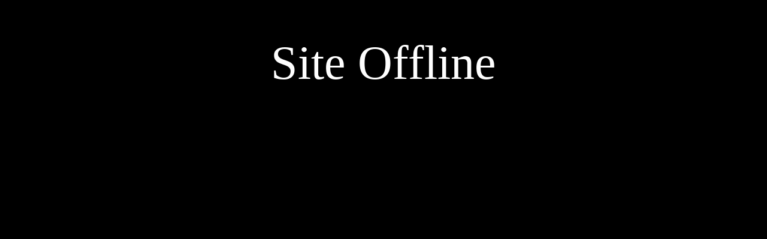

--- FILE ---
content_type: text/html; charset=UTF-8
request_url: https://www.snowdenjones.com.au/property/117-underwood-street-paddington/
body_size: 1157
content:
<!DOCTYPE html>
<html lang="en">
<head>
<!--==========================
	META TAGS 
===========================-->
	<!-- META DATA -->
	<meta http-equiv="content-type" content="text/html;charset=UTF-8" />
	<meta charset="utf-8">
	<meta name="viewport" content="width=device-width, initial-scale=1, maximum-scale=1">
	<meta name="description" content="">
    <!-- ==========================
    	TITLE 
    =========================== -->
	<title>Site Offline</title>
	<meta charset="utf-8">
	<meta http-equiv="X-UA-Compatible" content="IE=edge">
	<meta name="viewport" content="width=device-width, initial-scale=1">
	<link rel="shortcut icon" href="https://www.snowdenjones.com.au/wp-content/plugins/site-offline/assets/img/logo.png">
     
	<!-- CSS -->
	<link rel="stylesheet" href="https://www.snowdenjones.com.au/wp-content/plugins/site-offline/assets/css/bootstrap.css" />
	<link rel="stylesheet" href="https://www.snowdenjones.com.au/wp-content/plugins/site-offline/assets/css/font-awesome/css/font-awesome.min.css" />
	<link rel="stylesheet" href="https://www.snowdenjones.com.au/wp-content/plugins/site-offline/output/assets/css/jquery.vegas.css" />
	<link rel="stylesheet" href="https://www.snowdenjones.com.au/wp-content/plugins/site-offline/output/assets/css/custom.css" />
	<link rel="stylesheet" href="https://www.snowdenjones.com.au/wp-content/plugins/site-offline/output/assets/css/animate.css" />
	<link rel="stylesheet" href="https://www.snowdenjones.com.au/wp-content/plugins/site-offline/output/assets/css/form-elements.css" />
	<link rel="stylesheet" href="https://www.snowdenjones.com.au/wp-content/plugins/site-offline/output/assets/css/style.css" />
	<link rel="stylesheet" href="https://www.snowdenjones.com.au/wp-content/plugins/site-offline/output/assets/css/media-queries.css" />
	
	<!-- Favicon & touch icons -->
	<link rel="shortcut icon" href="https://www.snowdenjones.com.au/wp-content/plugins/site-offline/assets/img/logo.png">
   	
	<style>
	.head
	{
		color:#ffffff !important;
		font-size:80px !important;
		font-family:'Verdana' !important;
	}
	.description
	{
		color:#ffffff !important;
		font-family:'Verdana' !important;
		font-size:21px !important;
	}	
	.cont
	{
		margin-top:100px;
	}
	.info li
	{
		display:inline-block;
		list-style-type: none;
		padding-left:15px;
		padding-right:15px;
	
	}
	.info
	{
		text-align:center;
		padding-top:50px;
		padding-bottom:20px;
	
	}
	.info li .fa
	{
		display:inline-block;
		margin-right:10px;
		font-size:21px !important;
		color:#ffffff !important;
	}
	.info li p
	{
		display:inline-block;
		font-size:16px;
		color:#ffffff !important;
		font-family:'Verdana' !important;
		font-size:21px !important;
	}
	.top-content .logo a {
		display:block;
		margin: 0;
		padding: 0;
		margin-bottom:20px;
    }
	body {
		background:#000000 !important;
	}
	.social-profile a{
		color:#ffffff !important;
	}
	.timer{
		color:#ffffff !important;
	}
		</style>
	
</head>
<body>
<!-- Loader -->
<!-- Top content -->
<div class="top-content">
	<div class="inner-bg">
		<div class="container">
			<div class="row">
				<div class="col-sm-12 text">
										<h1 class="wow fadeInLeftBig head">Site Offline</h1>
					<div class="description wow fadeInLeftBig">
											</div>
										<ul class="info scroll-page wow fadeInUp">
																								
					</ul>
					
					<div class="scroll-page wow fadeInUp social-profile">
																														
					</div>
				</div>		 
				<!-- Contact Us -->
				       	
					
			</div>
		</div>
	</div>
</div>
<!-- Footer -->


<!-- Javascript -->
<script src="https://www.snowdenjones.com.au/wp-includes/js/jquery/jquery.js"></script>
		
<script type="text/javascript" src="https://www.snowdenjones.com.au/wp-content/plugins/site-offline/output/assets/js/wow.min.js"></script>
<script type="text/javascript" src="https://www.snowdenjones.com.au/wp-content/plugins/site-offline/output/assets/js/retina-1.1.0.min.js"></script>
<script type="text/javascript" src="https://www.snowdenjones.com.au/wp-content/plugins/site-offline/output/assets/js/jquery.countdown.min.js"></script>
<script type="text/javascript" src="https://www.snowdenjones.com.au/wp-content/plugins/site-offline/output/assets/js/scripts.js"></script>
<script type="text/javascript" src="https://www.snowdenjones.com.au/wp-content/plugins/site-offline/output/assets/js/jquery.backstretch.min.js"></script>


	
	
<script defer src="https://static.cloudflareinsights.com/beacon.min.js/vcd15cbe7772f49c399c6a5babf22c1241717689176015" integrity="sha512-ZpsOmlRQV6y907TI0dKBHq9Md29nnaEIPlkf84rnaERnq6zvWvPUqr2ft8M1aS28oN72PdrCzSjY4U6VaAw1EQ==" data-cf-beacon='{"version":"2024.11.0","token":"a687e06c17a84dfda1994e13c255b041","r":1,"server_timing":{"name":{"cfCacheStatus":true,"cfEdge":true,"cfExtPri":true,"cfL4":true,"cfOrigin":true,"cfSpeedBrain":true},"location_startswith":null}}' crossorigin="anonymous"></script>
</body>

</html>